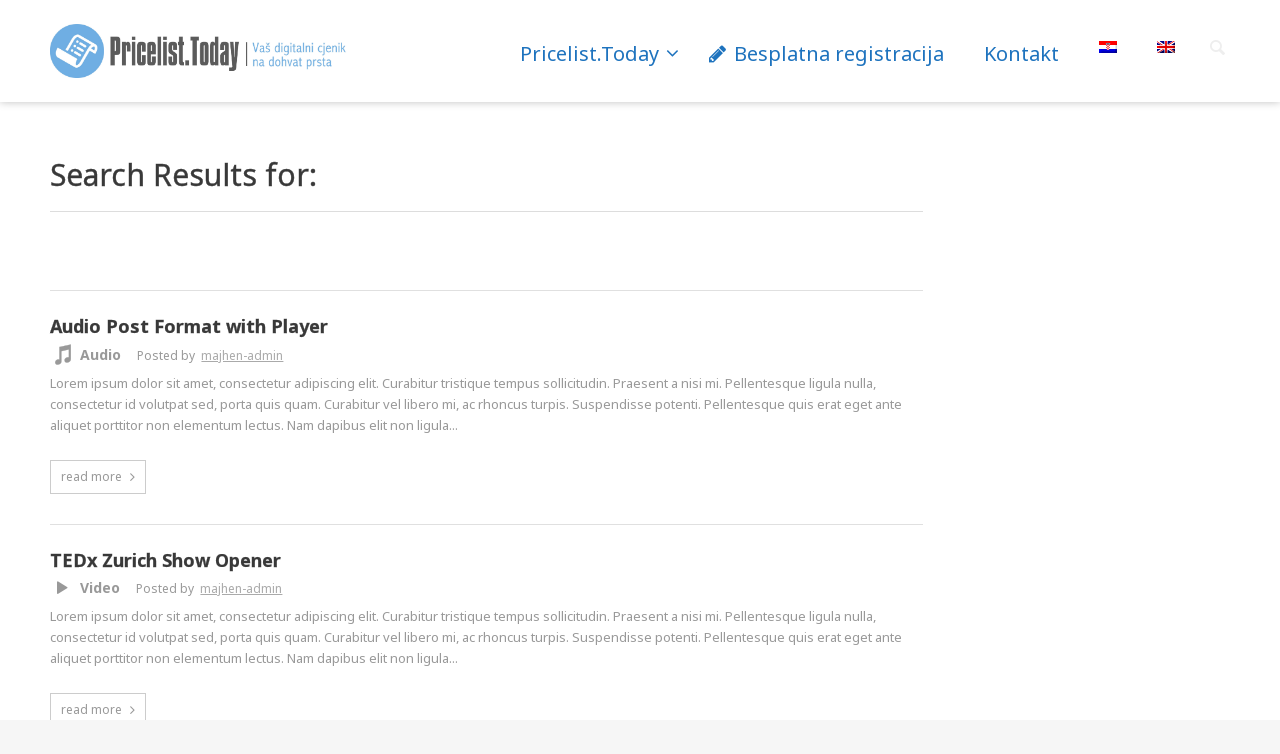

--- FILE ---
content_type: text/html; charset=UTF-8
request_url: https://pricelist.today/page/3/?s=
body_size: 12965
content:
<!DOCTYPE html>
<!--[if lt IE 7]>      <html class="no-js lt-ie9 lt-ie8 lt-ie7"> <![endif]-->
<!--[if IE 7]>         <html class="no-js lt-ie9 lt-ie8"> <![endif]-->
<!--[if IE 8]>         <html class="no-js lt-ie9"> <![endif]-->
<!--[if gt IE 8]><!--> <html class="no-js" lang="hr"> <!--<![endif]-->
<head>
	<meta charset="UTF-8" />
	<meta http-equiv="X-UA-Compatible" content="IE=edge,chrome=1">
	<meta name="viewport" content="width=device-width">
	<title>  | Rezultati pretrage  | Pricelist.Today | Page 3</title>
	<link rel="profile" href="https://gmpg.org/xfn/11" />
	<link rel="pingback" href="https://pricelist.today/xmlrpc.php" />
	<link rel="shortcut icon" href="https://pricelist.today/wp-content/uploads/2020/07/samo_znak_icon.png">
	<link rel="apple-touch-icon-precomposed" href="https://pricelist.today/wp-content/uploads/2020/07/samo_znak_icon.png">
	<link rel='dns-prefetch' href='//cdnjs.cloudflare.com' />
<link rel='dns-prefetch' href='//s.w.org' />
<link rel="alternate" type="application/rss+xml" title="Pricelist.Today &raquo; Kanal" href="https://pricelist.today/feed/" />
<link rel="alternate" type="application/rss+xml" title="Pricelist.Today &raquo; Kanal rezultata pretrage za &#8220;&#8221; " href="https://pricelist.today/search/feed/rss2/" />
		<script type="text/javascript">
			window._wpemojiSettings = {"baseUrl":"https:\/\/s.w.org\/images\/core\/emoji\/13.0.0\/72x72\/","ext":".png","svgUrl":"https:\/\/s.w.org\/images\/core\/emoji\/13.0.0\/svg\/","svgExt":".svg","source":{"concatemoji":"https:\/\/pricelist.today\/wp-includes\/js\/wp-emoji-release.min.js?ver=5.5.17"}};
			!function(e,a,t){var n,r,o,i=a.createElement("canvas"),p=i.getContext&&i.getContext("2d");function s(e,t){var a=String.fromCharCode;p.clearRect(0,0,i.width,i.height),p.fillText(a.apply(this,e),0,0);e=i.toDataURL();return p.clearRect(0,0,i.width,i.height),p.fillText(a.apply(this,t),0,0),e===i.toDataURL()}function c(e){var t=a.createElement("script");t.src=e,t.defer=t.type="text/javascript",a.getElementsByTagName("head")[0].appendChild(t)}for(o=Array("flag","emoji"),t.supports={everything:!0,everythingExceptFlag:!0},r=0;r<o.length;r++)t.supports[o[r]]=function(e){if(!p||!p.fillText)return!1;switch(p.textBaseline="top",p.font="600 32px Arial",e){case"flag":return s([127987,65039,8205,9895,65039],[127987,65039,8203,9895,65039])?!1:!s([55356,56826,55356,56819],[55356,56826,8203,55356,56819])&&!s([55356,57332,56128,56423,56128,56418,56128,56421,56128,56430,56128,56423,56128,56447],[55356,57332,8203,56128,56423,8203,56128,56418,8203,56128,56421,8203,56128,56430,8203,56128,56423,8203,56128,56447]);case"emoji":return!s([55357,56424,8205,55356,57212],[55357,56424,8203,55356,57212])}return!1}(o[r]),t.supports.everything=t.supports.everything&&t.supports[o[r]],"flag"!==o[r]&&(t.supports.everythingExceptFlag=t.supports.everythingExceptFlag&&t.supports[o[r]]);t.supports.everythingExceptFlag=t.supports.everythingExceptFlag&&!t.supports.flag,t.DOMReady=!1,t.readyCallback=function(){t.DOMReady=!0},t.supports.everything||(n=function(){t.readyCallback()},a.addEventListener?(a.addEventListener("DOMContentLoaded",n,!1),e.addEventListener("load",n,!1)):(e.attachEvent("onload",n),a.attachEvent("onreadystatechange",function(){"complete"===a.readyState&&t.readyCallback()})),(n=t.source||{}).concatemoji?c(n.concatemoji):n.wpemoji&&n.twemoji&&(c(n.twemoji),c(n.wpemoji)))}(window,document,window._wpemojiSettings);
		</script>
		<style type="text/css">
img.wp-smiley,
img.emoji {
	display: inline !important;
	border: none !important;
	box-shadow: none !important;
	height: 1em !important;
	width: 1em !important;
	margin: 0 .07em !important;
	vertical-align: -0.1em !important;
	background: none !important;
	padding: 0 !important;
}
</style>
	<link rel='stylesheet' id='wpml-blocks-css'  href='https://pricelist.today/wp-content/plugins/sitepress-multilingual-cms/dist/css/blocks/styles.css?ver=4.6.7' type='text/css' media='all' />
<link rel='stylesheet' id='go-pricing-styles-css'  href='https://pricelist.today/wp-content/plugins/go_pricing/assets/css/go_pricing_styles.css?ver=3.3.17' type='text/css' media='all' />
<link rel='stylesheet' id='rs-plugin-settings-css'  href='https://pricelist.today/wp-content/plugins/revslider/public/assets/css/rs6.css?ver=6.2.23' type='text/css' media='all' />
<style id='rs-plugin-settings-inline-css' type='text/css'>
#rs-demo-id {}
</style>
<link rel='stylesheet' id='wpml-menu-item-0-css'  href='https://pricelist.today/wp-content/plugins/sitepress-multilingual-cms/templates/language-switchers/menu-item/style.min.css?ver=1' type='text/css' media='all' />
<link rel='stylesheet' id='theme-styles-css'  href='https://pricelist.today/wp-content/themes/parallelus-vellum/style.css?ver=5.5.17' type='text/css' media='all' />
<link rel='stylesheet' id='theme-skin-css'  href='https://pricelist.today/wp-content/themes/parallelus-vellum/style-skin-1.css?ver=5.5.17' type='text/css' media='all' />
<link rel='stylesheet' id='fonts-css'  href='https://pricelist.today/wp-content/themes/parallelus-vellum/assets/css/fonts.css?ver=5.5.17' type='text/css' media='all' />
<link rel='stylesheet' id='colorbox-css'  href='https://pricelist.today/wp-content/themes/parallelus-vellum/assets/css/colorbox.css?ver=5.5.17' type='text/css' media='all' />
<!--[if lt IE 9]>
<link rel='stylesheet' id='theme-ie-css'  href='https://pricelist.today/wp-content/themes/parallelus-vellum/assets/css/ie.css?ver=5.5.17' type='text/css' media='all' />
<![endif]-->
<link rel='stylesheet' id='ubermenu-css'  href='https://pricelist.today/wp-content/themes/parallelus-vellum/extensions/ubermenu/assets/css/ubermenu.min.css?ver=3.0.5-LITE' type='text/css' media='all' />
<link rel='stylesheet' id='ubermenu-theme-default-styles-css'  href='https://pricelist.today/wp-content/themes/parallelus-vellum/assets/css/ubermenu.lite.css?ver=5.5.17' type='text/css' media='all' />
<link rel='stylesheet' id='ubermenu-font-awesome-css'  href='https://pricelist.today/wp-content/themes/parallelus-vellum/extensions/ubermenu/assets/css/fontawesome/css/font-awesome.min.css?ver=4.1' type='text/css' media='all' />
<script type='text/javascript' src='https://pricelist.today/wp-includes/js/jquery/jquery.js?ver=1.12.4-wp' id='jquery-core-js'></script>
<script type='text/javascript' id='gw-tweenmax-js-before'>
var oldGS=window.GreenSockGlobals,oldGSQueue=window._gsQueue,oldGSDefine=window._gsDefine;window._gsDefine=null;delete(window._gsDefine);var gwGS=window.GreenSockGlobals={};
</script>
<script type='text/javascript' src='https://cdnjs.cloudflare.com/ajax/libs/gsap/1.11.2/TweenMax.min.js' id='gw-tweenmax-js'></script>
<script type='text/javascript' id='gw-tweenmax-js-after'>
try{window.GreenSockGlobals=null;window._gsQueue=null;window._gsDefine=null;delete(window.GreenSockGlobals);delete(window._gsQueue);delete(window._gsDefine);window.GreenSockGlobals=oldGS;window._gsQueue=oldGSQueue;window._gsDefine=oldGSDefine;}catch(e){}
</script>
<script type='text/javascript' src='https://pricelist.today/wp-content/plugins/revslider/public/assets/js/rbtools.min.js?ver=6.2.23' id='tp-tools-js'></script>
<script type='text/javascript' src='https://pricelist.today/wp-content/plugins/revslider/public/assets/js/rs6.min.js?ver=6.2.23' id='revmin-js'></script>
<script type='text/javascript' src='https://pricelist.today/wp-content/themes/parallelus-vellum/assets/js/modernizr-2.7.1-respond-1.4.0.min.js?ver=2.7.1' id='modernizr-js'></script>
<script type='text/javascript' src='//cdnjs.cloudflare.com/ajax/libs/jquery-migrate/1.4.1/jquery-migrate.min.js?ver=5.5.17' id='jquery-migrate-js'></script>
<script type='text/javascript' id='ai-js-js-extra'>
/* <![CDATA[ */
var MyAjax = {"ajaxurl":"https:\/\/pricelist.today\/wp-admin\/admin-ajax.php","security":"8aa6920309"};
/* ]]> */
</script>
<script type='text/javascript' src='https://pricelist.today/wp-content/plugins/advanced-iframe/js/ai.min.js?ver=667565' id='ai-js-js'></script>
<link rel="https://api.w.org/" href="https://pricelist.today/wp-json/" /><link rel="EditURI" type="application/rsd+xml" title="RSD" href="https://pricelist.today/xmlrpc.php?rsd" />
<link rel="wlwmanifest" type="application/wlwmanifest+xml" href="https://pricelist.today/wp-includes/wlwmanifest.xml" /> 
<meta name="generator" content="WordPress 5.5.17" />
<meta name="generator" content="WPML ver:4.6.7 stt:22,1;" />
<style id="ubermenu-custom-generated-css">

/** UberMenu Custom Tweaks (General Settings) **/
.ubermenu-main.ubermenu-sub-indicators .ubermenu-item-level-0.ubermenu-has-submenu-drop > .ubermenu-target:not(.ubermenu-noindicator) {
    padding-right: 30px;
}
.ubermenu-sub-indicators .ubermenu-has-submenu-drop>.ubermenu-target:after {
    margin-top: -15px;
}

.ubermenu .ubermenu-item-layout-icon_left>.ubermenu-icon, .ubermenu .ubermenu-item-layout-icon_right>.ubermenu-icon {
    padding-right: 15px;
    font-size: 20px;
}
/* Status: Loaded from Transient */

</style><meta name="generator" content="Powered by WPBakery Page Builder - drag and drop page builder for WordPress."/>
<meta name="generator" content="Powered by Slider Revolution 6.2.23 - responsive, Mobile-Friendly Slider Plugin for WordPress with comfortable drag and drop interface." />
<script type="text/javascript">function setREVStartSize(e){
			//window.requestAnimationFrame(function() {				 
				window.RSIW = window.RSIW===undefined ? window.innerWidth : window.RSIW;	
				window.RSIH = window.RSIH===undefined ? window.innerHeight : window.RSIH;	
				try {								
					var pw = document.getElementById(e.c).parentNode.offsetWidth,
						newh;
					pw = pw===0 || isNaN(pw) ? window.RSIW : pw;
					e.tabw = e.tabw===undefined ? 0 : parseInt(e.tabw);
					e.thumbw = e.thumbw===undefined ? 0 : parseInt(e.thumbw);
					e.tabh = e.tabh===undefined ? 0 : parseInt(e.tabh);
					e.thumbh = e.thumbh===undefined ? 0 : parseInt(e.thumbh);
					e.tabhide = e.tabhide===undefined ? 0 : parseInt(e.tabhide);
					e.thumbhide = e.thumbhide===undefined ? 0 : parseInt(e.thumbhide);
					e.mh = e.mh===undefined || e.mh=="" || e.mh==="auto" ? 0 : parseInt(e.mh,0);		
					if(e.layout==="fullscreen" || e.l==="fullscreen") 						
						newh = Math.max(e.mh,window.RSIH);					
					else{					
						e.gw = Array.isArray(e.gw) ? e.gw : [e.gw];
						for (var i in e.rl) if (e.gw[i]===undefined || e.gw[i]===0) e.gw[i] = e.gw[i-1];					
						e.gh = e.el===undefined || e.el==="" || (Array.isArray(e.el) && e.el.length==0)? e.gh : e.el;
						e.gh = Array.isArray(e.gh) ? e.gh : [e.gh];
						for (var i in e.rl) if (e.gh[i]===undefined || e.gh[i]===0) e.gh[i] = e.gh[i-1];
											
						var nl = new Array(e.rl.length),
							ix = 0,						
							sl;					
						e.tabw = e.tabhide>=pw ? 0 : e.tabw;
						e.thumbw = e.thumbhide>=pw ? 0 : e.thumbw;
						e.tabh = e.tabhide>=pw ? 0 : e.tabh;
						e.thumbh = e.thumbhide>=pw ? 0 : e.thumbh;					
						for (var i in e.rl) nl[i] = e.rl[i]<window.RSIW ? 0 : e.rl[i];
						sl = nl[0];									
						for (var i in nl) if (sl>nl[i] && nl[i]>0) { sl = nl[i]; ix=i;}															
						var m = pw>(e.gw[ix]+e.tabw+e.thumbw) ? 1 : (pw-(e.tabw+e.thumbw)) / (e.gw[ix]);					
						newh =  (e.gh[ix] * m) + (e.tabh + e.thumbh);
					}				
					if(window.rs_init_css===undefined) window.rs_init_css = document.head.appendChild(document.createElement("style"));					
					document.getElementById(e.c).height = newh+"px";
					window.rs_init_css.innerHTML += "#"+e.c+"_wrapper { height: "+newh+"px }";				
				} catch(e){
					console.log("Failure at Presize of Slider:" + e)
				}					   
			//});
		  };</script>
		<style type="text/css" id="wp-custom-css">
			.ubermenu-item-level-2 {
    font-size: 20px
}		</style>
		<style type="text/css">.accent-primary, button.vc_btn3-color-accent-primary, article.format-quote a:hover .post-header, article.format-link a:hover .post-header, .overlay-effect-slide .inner-overlay i, .overlay-effect-accent .inner-overlay, .overlay-effect-zoom-accent .inner-overlay, .jp-play-bar, .jp-volume-bar-value, .impactBtn, .impactBtn:hover, .impactBtn:active, body a.impactBtn, body a.impactBtn:link, body a.impactBtn:visited, .wpb_call_to_action .wpb_button.wpb_accent-primary, .wpb_call_to_action .wpb_button.wpb_accent-primary:hover, .wpb_call_to_action .wpb_button.wpb_accent-primary:active, .vc_cta3-actions a.vc_btn3-color-accent-primary, .vc_progress_bar .vc_single_bar.accent-primary .vc_bar { background-color: #3f6ba8; }.accent-primary-border, .inner-overlay i, [class*="image-border-"] img, img[class*="image-border-"], .wpb_button.wpb_accent-primary, .vc_btn3-container button.vc_btn3-color-accent-primary, .wpb_button.wpb_accent-primary:active, .vc_btn3-container button.vc_btn3-color-accent-primary:active { border-color: #3f6ba8; }div.wpb_tour .ui-tabs .ui-tabs-nav li.ui-tabs-active a, div.wpb_tour .ui-tabs .ui-tabs-nav li.ui-tabs-active a:hover, .ubermenu ul.ubermenu-nav > li.ubermenu-item.ubermenu-current-menu-item > .ubermenu-target  { border-bottom-color: #3f6ba8; }.accent-primary-color, h1 em, h2 em, h3 em, h4 em, h5 em, h6 em, h2.wpb_call_text em, .iconBox.icon i.fa, div.wpb_wrapper h4.wpb_toggle:hover:before, div.wpb_accordion .wpb_accordion_wrapper .ui-accordion-header:hover .ui-icon, .inner-overlay i.fa, .wpb_button.wpb_accent-primary, .vc_btn3-container button.vc_btn3-color-accent-primary, .wpb_button.wpb_accent-primary:active, .vc_btn3-container button.vc_btn3-color-accent-primary:active, .woocommerce ul.products li.product .price, .woocommerce-page ul.products li.product .price { color: #3f6ba8; -webkit-text-stroke-color: #3f6ba8; }body, body.boxed { ; }a, .widget a { color: #1e73be; }a:hover, .entry-title a:hover, .widget a:hover, .wpb_carousel .post-title a:hover, .masthead-container .widget-area a:hover { color: #315070; }#MainNav .ubermenu-main .ubermenu-item-level-0 > .ubermenu-target, #MainNav .ubermenu-main .ubermenu-item-level-0 > .ubermenu-target:hover { color:#1e73be; text-shadow: none;font-size: 20px; }#MainNav .ubermenu-main .ubermenu-item-level-0.ubermenu-current-menu-item > .ubermenu-target, #MainNav .ubermenu-main .ubermenu-item-level-0.ubermenu-current-menu-parent > .ubermenu-target, #MainNav .ubermenu-main .ubermenu-item-level-0.ubermenu-current-menu-ancestor > .ubermenu-target, #MainNav .ubermenu-main .ubermenu-item-level-0.ubermenu-current-menu-item > .ubermenu-target:hover, #MainNav .ubermenu-main .ubermenu-item-level-0.ubermenu-current-menu-parent > .ubermenu-target:hover, #MainNav .ubermenu-main .ubermenu-item-level-0.ubermenu-current-menu-ancestor > .ubermenu-target:hover { color:#0a0a0a }#masthead {background-color: #ffffff; }.boxed #masthead, .full-width #masthead, .boxed-left .masthead-vertical-bg, .full-width-left .masthead-vertical-bg, .boxed-right .masthead-vertical-bg, .full-width-right .masthead-vertical-bg { background-color: #ffffff;  }.masthead-container > .top-wrapper:before { opacity: 0; ; }#MastheadSidebar-2 .widget-area:before { opacity: 0; ; }@media screen and (min-width: 768px) {
	/* Custom Mega Menu Backgrounds - Home Pages */
	.mm-home-custom-bg ul.sub-menu-1 { padding: 0px 65px 95px 0px !important; width: 540px !important; background-image: url('https://para.llel.us/themes/vellum-wp/wp-content/uploads/2014/02/megamenu-home-pages-bg.png') !important; background-repeat: no-repeat !important; background-position: 100% 100% !important; }
	/* Features */
	.mm-features-custom-bg ul.sub-menu-1 { padding: 0px 65px 85px 0px !important; width: 540px !important; background-image: url('https://para.llel.us/themes/vellum-wp/wp-content/uploads/2014/02/megamenu-features-bg.png') !important; background-repeat: no-repeat !important; background-position: 100% 100% !important; }
	/* Content */
	.mm-content-custom-bg ul.sub-menu-1 { padding: 0px 65px 165px 0px !important; width: 540px !important; background-image: url('https://para.llel.us/themes/vellum-wp/wp-content/uploads/2014/02/megamenu-content-bg.png') !important; background-repeat: no-repeat !important; background-position: 100% 100% !important; }

}

#MainNav .ubermenu-responsive-toggle .fa { color: #5d89ba }</style><script type="text/javascript">setTimeout( function() { if ( jQuery('#FadeInContent').is(':visible') ) { jQuery('#FadeInContent').css('display','none'); }}, 1500);var dock_topBanner="true-all-devices";var theme_smoothScroll="chrome";</script> <noscript><style> .wpb_animate_when_almost_visible { opacity: 1; }</style></noscript></head>
<body data-rsssl=1 class="search search-results paged paged-3 search-paged-3 layout-default full-width overlay-effect-zoom-dark style-skin-1 context-search single-author wpb-js-composer js-comp-ver-6.4.1 vc_responsive">

<div id="FadeInContent"></div>

	
<div id="page" class="hfeed site">

	<header id="masthead" class="site-header" role="banner">
		<div class="masthead-vertical-bg"></div>
		<div class="masthead-container">
			<div class="top-wrapper">

					
				<div class="masthead-row logo-wrapper">
					<div class="inner-wrapper">
												<h1 class="site-title" style="width: 300px">
							<a href="https://pricelist.today/" title="Pricelist.Today" class="logo logo-image" rel="home"><img src="https://pricelist.today/wp-content/uploads/2020/07/logo-web-big.jpg" alt="Pricelist.Today | Vaš digitalni cjenik na dohvat prsta" style="width: 300px" class="logoDesktop hidden-phone"><img src="https://pricelist.today/wp-content/uploads/2020/07/logo-web-big.jpg" alt="Pricelist.Today | Vaš digitalni cjenik na dohvat prsta" style="width: 300px" class="logoMobile visible-phone"></a>
						</h1>
					</div>
				</div><!-- .logo-wrapper -->
			</div><!-- .top-wrapper -->

			<div id="MainNav" class="masthead-row hasSearch">
				<div class="inner-wrapper clearfix">
											<div id="NavExtras">
							<div class="navSearch">
								<a href="?s=" id="NavSearchLink"><span class="entypo entypo-search"></span></a>
								<form method="get" id="NavSearchForm" action="https://pricelist.today/">
									<div>
										<input type="text" name="s" id="NavS" value="" placeholder="">
										<button type="submit">Search</button>
										<div id="AjaxSearchPane"></div>
									</div>
								</form>
							</div>
						</div> <!-- / #NavExtras -->
						<a class="ubermenu-responsive-toggle ubermenu-responsive-toggle-main ubermenu-skin-theme-default-styles ubermenu-loc-primary" data-ubermenu-target="ubermenu-main-7-primary"><i class="fa fa-bars"></i></a><nav id="ubermenu-main-7-primary" class="ubermenu ubermenu-nojs ubermenu-main ubermenu-menu-7 ubermenu-loc-primary ubermenu-responsive ubermenu-responsive-default ubermenu-responsive-collapse ubermenu-horizontal ubermenu-transition-shift ubermenu-trigger-hover_intent ubermenu-skin-theme-default-styles ubermenu-bar-align-full ubermenu-items-align-left ubermenu-bound ubermenu-sub-indicators"><ul id="ubermenu-nav-main-7-primary" class="ubermenu-nav"><li id="menu-item-6243" class="ubermenu-item ubermenu-item-type-custom ubermenu-item-object-custom ubermenu-item-has-children ubermenu-item-6243 ubermenu-item-level-0 ubermenu-column ubermenu-column-auto ubermenu-has-submenu-drop ubermenu-has-submenu-flyout" ><span class="ubermenu-target ubermenu-item-layout-default ubermenu-item-layout-text_only" tabindex="0"><span class="ubermenu-target-title ubermenu-target-text">Pricelist.Today</span></span><ul class="ubermenu-submenu ubermenu-submenu-id-6243 ubermenu-submenu-type-flyout ubermenu-submenu-drop ubermenu-submenu-align-left_edge_item" ><li id="menu-item-6244" class="ubermenu-item ubermenu-item-type-custom ubermenu-item-object-custom ubermenu-item-home ubermenu-item-6244 ubermenu-item-auto ubermenu-item-normal ubermenu-item-level-1" ><a class="ubermenu-target ubermenu-item-layout-default ubermenu-item-layout-text_only" href="https://pricelist.today/#sto"><span class="ubermenu-target-title ubermenu-target-text">Što je Pricelist.Today ?</span></a></li><li id="menu-item-6245" class="ubermenu-item ubermenu-item-type-custom ubermenu-item-object-custom ubermenu-item-home ubermenu-item-6245 ubermenu-item-auto ubermenu-item-normal ubermenu-item-level-1" ><a class="ubermenu-target ubermenu-item-layout-default ubermenu-item-layout-text_only" href="https://pricelist.today/#zasto"><span class="ubermenu-target-title ubermenu-target-text">Zašto Pricelist.Today</span></a></li><li id="menu-item-6246" class="ubermenu-item ubermenu-item-type-custom ubermenu-item-object-custom ubermenu-item-home ubermenu-item-6246 ubermenu-item-auto ubermenu-item-normal ubermenu-item-level-1" ><a class="ubermenu-target ubermenu-item-layout-default ubermenu-item-layout-text_only" href="https://pricelist.today/#kome"><span class="ubermenu-target-title ubermenu-target-text">Kome je namijenjen Pricelist.Today ?</span></a></li><li id="menu-item-6248" class="ubermenu-item ubermenu-item-type-custom ubermenu-item-object-custom ubermenu-item-home ubermenu-item-6248 ubermenu-item-auto ubermenu-item-normal ubermenu-item-level-1" ><a class="ubermenu-target ubermenu-item-layout-default ubermenu-item-layout-text_only" href="https://pricelist.today/#koliko"><span class="ubermenu-target-title ubermenu-target-text">Koliko košta Pricelist.Today ?</span></a></li><li id="menu-item-6361" class="ubermenu-item ubermenu-item-type-custom ubermenu-item-object-custom ubermenu-item-home ubermenu-item-6361 ubermenu-item-auto ubermenu-item-normal ubermenu-item-level-1" ><a class="ubermenu-target ubermenu-item-layout-default ubermenu-item-layout-text_only" href="https://pricelist.today/#kojereko"><span class="ubermenu-target-title ubermenu-target-text">Što kažu naši klijenti ?</span></a></li><li id="menu-item-6408" class="ubermenu-item ubermenu-item-type-post_type ubermenu-item-object-page ubermenu-item-6408 ubermenu-item-auto ubermenu-item-normal ubermenu-item-level-1" ><a class="ubermenu-target ubermenu-item-layout-default ubermenu-item-layout-text_only" href="https://pricelist.today/cesto-postavljana-pitanja/"><span class="ubermenu-target-title ubermenu-target-text">FAQ</span></a></li><li class="ubermenu-retractor ubermenu-retractor-mobile"><i class="fa fa-times"></i> Close</li></ul></li><li id="menu-item-6249" class="ubermenu-item ubermenu-item-type-post_type ubermenu-item-object-page ubermenu-item-6249 ubermenu-item-level-0 ubermenu-column ubermenu-column-auto" ><a class="ubermenu-target ubermenu-highlight ubermenu-target-with-icon ubermenu-item-layout-default ubermenu-item-layout-icon_left" href="https://pricelist.today/registracija/" tabindex="0"><i class="ubermenu-icon fa fa-pencil"></i><span class="ubermenu-target-title ubermenu-target-text">Besplatna registracija</span></a></li><li id="menu-item-6321" class="ubermenu-item ubermenu-item-type-post_type ubermenu-item-object-page ubermenu-item-6321 ubermenu-item-level-0 ubermenu-column ubermenu-column-auto" ><a class="ubermenu-target ubermenu-item-layout-default ubermenu-item-layout-text_only" href="https://pricelist.today/kontakt/" tabindex="0"><span class="ubermenu-target-title ubermenu-target-text">Kontakt</span></a></li><li id="menu-item-wpml-ls-7-hr" class="ubermenu-item ubermenu-wpml-ls-slot-7 ubermenu-wpml-ls-item ubermenu-wpml-ls-item-hr ubermenu-wpml-ls-current-language ubermenu-wpml-ls-menu-item ubermenu-wpml-ls-first-item ubermenu-item-type-wpml_ls_menu_item ubermenu-item-object-wpml_ls_menu_item ubermenu-item-wpml-ls-7-hr ubermenu-item-level-0 ubermenu-column ubermenu-column-auto" ><a class="ubermenu-target ubermenu-item-layout-default ubermenu-item-layout-text_only" href="https://pricelist.today?s=" tabindex="0"><span class="ubermenu-target-title ubermenu-target-text"><img
            class="wpml-ls-flag"
            src="https://pricelist.today/wp-content/plugins/sitepress-multilingual-cms/res/flags/hr.png"
            alt="Hrvatski"
            
            
    /></span></a></li><li id="menu-item-wpml-ls-7-en" class="ubermenu-item ubermenu-wpml-ls-slot-7 ubermenu-wpml-ls-item ubermenu-wpml-ls-item-en ubermenu-wpml-ls-menu-item ubermenu-wpml-ls-last-item ubermenu-item-type-wpml_ls_menu_item ubermenu-item-object-wpml_ls_menu_item ubermenu-item-wpml-ls-7-en ubermenu-item-level-0 ubermenu-column ubermenu-column-auto" ><a class="ubermenu-target ubermenu-item-layout-default ubermenu-item-layout-text_only" href="https://pricelist.today/?lang=en&#038;s=" tabindex="0"><span class="ubermenu-target-title ubermenu-target-text"><img
            class="wpml-ls-flag"
            src="https://pricelist.today/wp-content/plugins/sitepress-multilingual-cms/res/flags/en.png"
            alt="Engleski"
            
            
    /></span></a></li></ul></nav>				</div>
				<div class="clear"></div>
			</div><!-- / #MainNav -->

			<div class="bottom-wrapper">
					

			</div><!-- / .bottom-wrapper -->

			<div class="clear"></div>

		</div><!-- .masthead-container -->
	</header><!-- #masthead -->

	<div id="ContentWrapper">
		<div id="Top">
					</div><!-- #Top -->

		<div id="Middle">
			<div class="main-content">
				<div id="layout_default" class="grid-wrapper">
<section class="grid-section-1"><div class="grid-row row-fluid">
<div class="grid-column-1 span9">
<div class="content-element-1">

	<section id="primary" class="site-content">
		<div id="content" role="main">

		
			<header class="page-header">
				<h1 class="page-title">Search Results for: <span></span></h1>
			</header>

				
		<article id="post-1861" class="post-1861 post type-post status-publish format-quote hentry category-samples post_format-post-format-quote">
			<div class="post-row">
				<div class="row-fluid">
				
<header class="post-header">
	<div class="post-symbol"><i class="fa fa-quote-left"></i></div><span class="post-format-label">Quote</span>
	<h3 class="entry-title">There are no traffic jams along the extra mile.</h3>
	<span class="sub-title">Roger Staubach</span>
	<div class="post-symbol end-quote"><i class="fa fa-quote-right"></i></div>
</header>


			<div class="entry-content summary">
							</div><!-- .entry-summary -->
						<footer class="entry-footer entry-meta">
							</footer><!-- .entry-meta -->
							</div>
			</div><!-- .row-fluid -->
		</article><!-- #post -->

	
		<article id="post-148" class="post-148 post type-post status-publish format-audio has-post-thumbnail hentry category-samples tag-standard post_format-post-format-audio">
			<div class="post-row">
				<div class="row-fluid">
				<h1 class="entry-title">	<a href="https://pricelist.today/2013/12/14/audio-post-format-with-player/" title="Permalink to Audio Post Format with Player" rel="bookmark">Audio Post Format with Player</a></h1><div class="header-meta entry-meta"><div class="post-meta clearfix"><div class="post-symbol"><span class="entypo entypo-note-beamed"></span></div><span class="post-format-label">Audio<span class="meta-sep">&nbsp;</span></span><span class="author vcard author-meta"><span class="meta-label">Posted by </span> &nbsp;<a class="url fn n" href="https://pricelist.today/author/majhen-admin/" title="View all posts by majhen-admin" rel="author">majhen-admin</a><span class="meta-sep">&nbsp;</span></span></div></div><header class="post-header  player-with-image">
				<div class="featured-image">
							<a href="https://pricelist.today/2013/12/14/audio-post-format-with-player/" class="styled-image audio" title="Permalink to Audio Post Format with Player" rel="bookmark"><img width="1200" height="675" src="https://pricelist.today/wp-content/uploads/2014/03/placeholder-1200x675.png" class="attachment-post-thumbnail size-post-thumbnail wp-post-image" alt="" loading="lazy" srcset="https://pricelist.today/wp-content/uploads/2014/03/placeholder-1200x675.png 1200w, https://pricelist.today/wp-content/uploads/2014/03/placeholder-300x169.png 300w, https://pricelist.today/wp-content/uploads/2014/03/placeholder-1024x576.png 1024w, https://pricelist.today/wp-content/uploads/2014/03/placeholder-768x432.png 768w, https://pricelist.today/wp-content/uploads/2014/03/placeholder-1536x864.png 1536w, https://pricelist.today/wp-content/uploads/2014/03/placeholder.png 1920w" sizes="(max-width: 1200px) 100vw, 1200px" /><div class="inner-overlay"></div></a>
						</div>
			
			<script type="text/javascript">
		
				jQuery(document).ready(function(){

					if(jQuery().jPlayer) {
						jQuery("#jquery_jplayer_148").jPlayer({
							ready: function (event) {

								// set media
								jQuery(this).jPlayer("setMedia", {
								    mp3: "http://demo.vellumwp.com//media/inspire_salvador.mp3",oga: "http://demo.vellumwp.com//media/inspire_salvador.ogg",									end: ""
								});
							},
														swfPath: "https://pricelist.today/wp-content/themes/parallelus-vellum/assets/js",
							cssSelectorAncestor: "#jp_interface_148",
							supplied: "oga,mp3,  all"
						});
					
					}
				});
			</script>

			<div id="jquery_jplayer_148" class="jp-jplayer jp-jplayer-audio"></div>

			<div class="jp-audio-container">
				<div class="jp-audio">
					<div class="jp-type-single">
						<div id="jp_interface_148" class="jp-interface">
							<ul class="jp-controls">
								<li><div class="seperator-first"></div></li>
								<li><div class="seperator-second"></div></li>
								<li><a href="#" class="jp-play" tabindex="1"><i class="fa fa-play"></i><span>play</span></a></li>
								<li><a href="#" class="jp-pause" tabindex="1"><i class="fa fa-pause"></i><span>pause</span></a></li>
								<li><a href="#" class="jp-mute" tabindex="1"><i class="fa fa-volume-up"></i><span>mute</span></a></li>
								<li><a href="#" class="jp-unmute" tabindex="1"><i class="fa fa-volume-off"></i><span>unmute</span></a></li>
							</ul>
							<div class="jp-progress-container">
								<div class="jp-progress">
									<div class="jp-seek-bar">
										<div class="jp-play-bar"></div>
									</div>
								</div>
							</div>
							<div class="jp-volume-bar-container">
								<div class="jp-volume-bar">
									<div class="jp-volume-bar-value"></div>
								</div>
							</div>
						</div>
					</div>
				</div>
			</div>
			</header>


			<div class="entry-content summary">
									<p>Lorem ipsum dolor sit amet, consectetur adipiscing elit. Curabitur tristique tempus sollicitudin. Praesent a nisi mi. Pellentesque ligula nulla, consectetur id volutpat sed, porta quis quam. Curabitur vel libero mi, ac rhoncus turpis. Suspendisse potenti. Pellentesque quis erat eget ante aliquet porttitor non elementum lectus. Nam dapibus elit non ligula...</p>
											<p class="readmore"><a href="https://pricelist.today/2013/12/14/audio-post-format-with-player/" class="btn small">read more</a></p>
									</div><!-- .entry-summary -->
						<footer class="entry-footer entry-meta">
							</footer><!-- .entry-meta -->
							</div>
			</div><!-- .row-fluid -->
		</article><!-- #post -->

	
		<article id="post-158" class="post-158 post type-post status-publish format-video hentry category-samples tag-standard post_format-post-format-video">
			<div class="post-row">
				<div class="row-fluid">
				<h1 class="entry-title">	<a href="https://pricelist.today/2013/12/09/tedx-zurich-show-opener/" title="Permalink to TEDx Zurich Show Opener" rel="bookmark">TEDx Zurich Show Opener</a></h1><div class="header-meta entry-meta"><div class="post-meta clearfix"><div class="post-symbol"><span class="entypo entypo-play"></span></div><span class="post-format-label">Video<span class="meta-sep">&nbsp;</span></span><span class="author vcard author-meta"><span class="meta-label">Posted by </span> &nbsp;<a class="url fn n" href="https://pricelist.today/author/majhen-admin/" title="View all posts by majhen-admin" rel="author">majhen-admin</a><span class="meta-sep">&nbsp;</span></span></div></div><header class="post-header ">
	<div class="video-container"><iframe src="//player.vimeo.com/video/76050404?title=0&byline=0&portrait=0&color=ffffff" width="1300" height="732" frameborder="0" webkitallowfullscreen mozallowfullscreen allowfullscreen></iframe></div></header>


			<div class="entry-content summary">
									<p>Lorem ipsum dolor sit amet, consectetur adipiscing elit. Curabitur tristique tempus sollicitudin. Praesent a nisi mi. Pellentesque ligula nulla, consectetur id volutpat sed, porta quis quam. Curabitur vel libero mi, ac rhoncus turpis. Suspendisse potenti. Pellentesque quis erat eget ante aliquet porttitor non elementum lectus. Nam dapibus elit non ligula...</p>
											<p class="readmore"><a href="https://pricelist.today/2013/12/09/tedx-zurich-show-opener/" class="btn small">read more</a></p>
									</div><!-- .entry-summary -->
						<footer class="entry-footer entry-meta">
							</footer><!-- .entry-meta -->
							</div>
			</div><!-- .row-fluid -->
		</article><!-- #post -->

	
		<article id="post-139" class="post-139 post type-post status-publish format-link hentry category-samples post_format-post-format-link">
			<div class="post-row">
				<div class="row-fluid">
				
<a href="http://runwaywp.com" title="Runway Framework for WordPress" target="_blank">
	<header class="post-header">
		<div class="post-symbol"><i class="fa fa-link"></i></div><span class="post-format-label">Link</span>
		<h1 class="entry-title">
			Runway Framework for WordPress		</h1>
		<span class="sub-title">http://runwaywp.com <i class="fa fa-external-link-square"></i></span>
	</header>
</a>

			<div class="entry-content summary">
							</div><!-- .entry-summary -->
						<footer class="entry-footer entry-meta">
							</footer><!-- .entry-meta -->
							</div>
			</div><!-- .row-fluid -->
		</article><!-- #post -->

	
		<article id="post-3546" class="post-3546 post type-post status-publish format-image has-post-thumbnail hentry category-samples post_format-post-format-image">
			<div class="post-row">
				<div class="row-fluid">
				<h1 class="entry-title">	<a href="https://pricelist.today/2013/11/29/work-in-progress/" title="Permalink to Work in Progress" rel="bookmark">Work in Progress</a></h1><div class="header-meta entry-meta"><div class="post-meta clearfix"><div class="post-symbol"><span class="entypo entypo-camera"></span></div><span class="post-format-label">Image<span class="meta-sep">&nbsp;</span></span><span class="author vcard author-meta"><span class="meta-label">Posted by </span> &nbsp;<a class="url fn n" href="https://pricelist.today/author/majhen-admin/" title="View all posts by majhen-admin" rel="author">majhen-admin</a><span class="meta-sep">&nbsp;</span></span></div></div>
	<header class="post-header ">
		<div class="featured-image">
					<a href="https://pricelist.today/2013/11/29/work-in-progress/" class="styled-image image" title="Permalink to Work in Progress" rel="bookmark"><img width="1200" height="675" src="https://pricelist.today/wp-content/uploads/2014/03/placeholder-1200x675.png" class="attachment-post-thumbnail size-post-thumbnail wp-post-image" alt="" loading="lazy" srcset="https://pricelist.today/wp-content/uploads/2014/03/placeholder-1200x675.png 1200w, https://pricelist.today/wp-content/uploads/2014/03/placeholder-300x169.png 300w, https://pricelist.today/wp-content/uploads/2014/03/placeholder-1024x576.png 1024w, https://pricelist.today/wp-content/uploads/2014/03/placeholder-768x432.png 768w, https://pricelist.today/wp-content/uploads/2014/03/placeholder-1536x864.png 1536w, https://pricelist.today/wp-content/uploads/2014/03/placeholder.png 1920w" sizes="(max-width: 1200px) 100vw, 1200px" /><div class="inner-overlay"></div></a>
				</div>
	</header>

	
			<div class="entry-content summary">
							</div><!-- .entry-summary -->
						<footer class="entry-footer entry-meta">
				<h1 class="entry-title">	<a href="https://pricelist.today/2013/11/29/work-in-progress/" title="Permalink to Work in Progress" rel="bookmark">Work in Progress</a></h1><div class="header-meta entry-meta"><div class="post-meta clearfix"><div class="post-symbol"><span class="entypo entypo-camera"></span></div><span class="post-format-label">Image<span class="meta-sep">&nbsp;</span></span><span class="author vcard author-meta"><span class="meta-label">Posted by </span> &nbsp;<a class="url fn n" href="https://pricelist.today/author/majhen-admin/" title="View all posts by majhen-admin" rel="author">majhen-admin</a><span class="meta-sep">&nbsp;</span></span></div></div>			</footer><!-- .entry-meta -->
							</div>
			</div><!-- .row-fluid -->
		</article><!-- #post -->

	
		<article id="post-3543" class="post-3543 post type-post status-publish format-quote hentry category-samples post_format-post-format-quote">
			<div class="post-row">
				<div class="row-fluid">
				
<header class="post-header">
	<div class="post-symbol"><i class="fa fa-quote-left"></i></div><span class="post-format-label">Quote</span>
	<h3 class="entry-title">Technology is nothing. What's important is that you have a faith in people, that they're basically good and smart, and if you give them tools, they'll do wonderful things with them.</h3>
	<span class="sub-title">Steve Jobs</span>
	<div class="post-symbol end-quote"><i class="fa fa-quote-right"></i></div>
</header>


			<div class="entry-content summary">
							</div><!-- .entry-summary -->
						<footer class="entry-footer entry-meta">
							</footer><!-- .entry-meta -->
							</div>
			</div><!-- .row-fluid -->
		</article><!-- #post -->

	
		<article id="post-2365" class="post-2365 page type-page status-publish hentry">
			<div class="post-row">
				<div class="row-fluid">
				<h1 class="entry-title">	<a href="https://pricelist.today/features/elements/" title="Permalink to Design Elements" rel="bookmark">Design Elements</a></h1>
			<div class="entry-content summary">
										<p class="readmore"><a href="https://pricelist.today/features/elements/" class="btn small">read more</a></p>
									</div><!-- .entry-summary -->
							</div>
			</div><!-- .row-fluid -->
		</article><!-- #post -->

	
		<article id="post-2304" class="post-2304 page type-page status-publish hentry">
			<div class="post-row">
				<div class="row-fluid">
				<h1 class="entry-title">	<a href="https://pricelist.today/sample-pages/contact-us/" title="Permalink to Contact Us" rel="bookmark">Contact Us</a></h1>
			<div class="entry-content summary">
										<p class="readmore"><a href="https://pricelist.today/sample-pages/contact-us/" class="btn small">read more</a></p>
									</div><!-- .entry-summary -->
							</div>
			</div><!-- .row-fluid -->
		</article><!-- #post -->

	
		<article id="post-2020" class="post-2020 page type-page status-publish hentry">
			<div class="post-row">
				<div class="row-fluid">
				<h1 class="entry-title">	<a href="https://pricelist.today/features/parallax/" title="Permalink to Parallax" rel="bookmark">Parallax</a></h1>
			<div class="entry-content summary">
										<p class="readmore"><a href="https://pricelist.today/features/parallax/" class="btn small">read more</a></p>
									</div><!-- .entry-summary -->
							</div>
			</div><!-- .row-fluid -->
		</article><!-- #post -->

	
		<article id="post-1960" class="post-1960 page type-page status-publish hentry">
			<div class="post-row">
				<div class="row-fluid">
				<h1 class="entry-title">	<a href="https://pricelist.today/features/404-error/" title="Permalink to 404 Error" rel="bookmark">404 Error</a></h1>
			<div class="entry-content summary">
										<p class="readmore"><a href="https://pricelist.today/features/404-error/" class="btn small">read more</a></p>
									</div><!-- .entry-summary -->
							</div>
			</div><!-- .row-fluid -->
		</article><!-- #post -->

	<div class="paginationWrap clearfix"><div class="pagingLinks"><a href="https://pricelist.today/page/2/?s=" ><span class="prev-post"><i class="fa fa-angle-left"></i></span></a><a href='https://pricelist.today/?s='>1</a><a href='https://pricelist.today/page/2/?s='>2</a><a href='https://pricelist.today/page/3/?s=' class='current'>3</a><a href='https://pricelist.today/page/4/?s='>4</a><a href='https://pricelist.today/page/5/?s='>5</a><a href="https://pricelist.today/page/4/?s=" ><span class="next-post"><i class="fa fa-angle-right"></i></span></a></div></div>
		
		</div><!-- #content -->
	</section><!-- #primary -->

				</div> <!-- / .content-element-1 -->
</div> <!-- / .span9 -->
<div class="grid-column-2 span3">
<div class="content-element-1">
<div class="widget-area"></div> <!-- / .widget-area --></div> <!-- / .content-element-1 -->
</div> <!-- / .span3 -->
</div> <!-- / #row-fluid -->
</section> <!-- section - 1 -->
</div> <!-- grid-wrapper -->
				
			</div><!-- .main-content -->
		</div><!-- #Middle -->

		<footer id="Bottom" class="site">
				
				<div id="FooterTop" class="clearfix">
											<div class="footer-content-top type_static-block">
									<div class="inner-wrapper">
			<div id="static-content-2960" class="static-content "><section class="vc_section_wrapper has_bg_color"><div class="bg-layer " style="background-color: #e7e7e7 ;" data-inertia="0.2" ></div><div class="wpb_row  visible-phone visible-ipad vc_custom_1455660539311 row-fluid "style="background: none !important; background-image: none !important; background-color: inherit !important;margin-bottom: -1px ;padding-top: 8px ;padding-right: 0px ;padding-bottom: 8px ;padding-left: 0px ;" ><div class="wpb_column vc_column_container vc_col-sm-12"><div class="vc_column-inner"><div class="wpb_wrapper">
	<div class="wpb_raw_code wpb_content_element wpb_raw_html" >
		<div class="wpb_wrapper">
			<h5 style="margin-bottom:2px; text-align:center;"><img src="https://demo.vellumwp.com/wp-content/uploads/logo-footer.png" alt="Vellum Theme" title="Vellum Theme" class="aligncenter size-full" width="125"></h5>
<p style="margin-bottom: 12px; text-align:center;">Built on the <a title="Runway Framework for WordPress" href="http://runwaywp.com" target="_blank">Runway</a> framework for WordPress.</p>

<p style="font-size: 23px; margin-bottom: 12px; text-align:center;">
<a href="https://www.facebook.com/pages/Parallelus/197911100259679"><i class="fa fa-facebook-square"> </i></a>&nbsp; 
<a href="https://twitter.com/parallelus_inc"><i class="fa fa-twitter"> </i></a>&nbsp; 
<a href="https://plus.google.com/u/0/b/106678036607447578802/106678036607447578802/"><i class="fa fa-google-plus-square"> </i></a>&nbsp; 
<a href="#"><i class="fa fa-pinterest"> </i></a>
</p>
		</div>
	</div>
</div></div></div></div></section><section class="vc_section_wrapper has_bg_color"><div class="bg-layer " style="background-color: #e7e7e7 ;" data-inertia="0.2" ></div><div class="wpb_row  hidden-phone hidden-ipad vc_custom_1455660553255 row-fluid "style="background: none !important; background-image: none !important; background-color: inherit !important;margin-bottom: -2px ;padding-top: 10px ;padding-right: 0px ;padding-bottom: 25px ;padding-left: 0px ;" ><div class="wpb_column vc_column_container vc_col-sm-4"><div class="vc_column-inner"><div class="wpb_wrapper">
	<div class="wpb_raw_code wpb_content_element wpb_raw_html" >
		<div class="wpb_wrapper">
			<div style="padding: 0 10% 0 0; border-right: 1px solid #ccc;">
<h5 style="margin-bottom: 0.6em"><img src="https://demo.vellumwp.com/wp-content/uploads/logo-footer.png" alt="Vellum Theme" title="Vellum Theme" class="alignnone size-full" width="125"></h5>
<p style="font-size:12px">Built on the <a title="Runway Framework for WordPress" href="http://runwaywp.com" target="_blank">Runway</a> framework for WordPress. Vellum is the next generation of WordPress themes.</p>

<p style="font-size: 23px;">
<a href="https://www.facebook.com/pages/Parallelus/197911100259679"><i class="fa fa-facebook-square"> </i></a>&nbsp; 
<a href="https://twitter.com/parallelus_inc"><i class="fa fa-twitter"> </i></a>&nbsp; 
<a href="https://plus.google.com/u/0/b/106678036607447578802/106678036607447578802/"><i class="fa fa-google-plus-square"> </i></a>&nbsp; 
<a href="#"><i class="fa fa-pinterest"> </i></a>
</p>
</div>
		</div>
	</div>
</div></div></div><div class="wpb_column vc_column_container vc_col-sm-8"><div class="vc_column-inner"><div class="wpb_wrapper">
	<div class="wpb_text_column wpb_content_element  no-margin" >
		<div class="wpb_wrapper">
			<h5 style="margin-bottom: 0.6em;">Included Assets</h5>

		</div>
	</div>
<div class="vc_row wpb_row vc_inner vc_row-fluid no-margin row-fluid"><div class="wpb_column vc_column_container vc_col-sm-4"><div class="vc_column-inner"><div class="wpb_wrapper">
	<div class="wpb_raw_code wpb_content_element wpb_raw_html" >
		<div class="wpb_wrapper">
			<p style="font-size: 12px;"><img class="alignnone size-full wp-image-2929" style="margin-bottom: 5px;" alt="runway_logo" src="https://demo.vellumwp.com/wp-content/uploads/runway_logo.png" width="122" /><br>
The most powerful framework to make modern WordPress themes, it's 100% free and loaded with features.</p>
		</div>
	</div>
</div></div></div><div class="wpb_column vc_column_container vc_col-sm-4"><div class="vc_column-inner"><div class="wpb_wrapper">
	<div class="wpb_raw_code wpb_content_element wpb_raw_html" >
		<div class="wpb_wrapper">
			<p style="font-size: 12px;"><img class="alignnone size-full" style="margin-bottom: 5px;" alt="ubermenu_logo" src="https://demo.vellumwp.com/wp-content/uploads/ubermenu_logo.png" height="25"><br>
Create stunning menus with UberMenu lite, a custom add-on created by the mega-menu master himself, Sevenspark.</p>
		</div>
	</div>
</div></div></div><div class="wpb_column vc_column_container vc_col-sm-4"><div class="vc_column-inner"><div class="wpb_wrapper">
	<div class="wpb_raw_code wpb_content_element wpb_raw_html" >
		<div class="wpb_wrapper">
			<p style="font-size: 12px;"><img class="alignnone size-full wp-image-2926" style="margin-bottom: 5px;" alt="sliderrevolution_logo" src="https://demo.vellumwp.com/wp-content/uploads/sliderrevolution_logo.png" height="25" /><br>
We include the #1 animated layer slide show plugin, an amazing addition <strong>valued at $19</strong>, but you get it for free.</p>
		</div>
	</div>
</div></div></div></div></div></div></div></div></section></div>		</div>
								</div>
										</div><!-- #FooterTop -->
					
				<div id="FooterBottom" class="clearfix">
											<div class="footer-content-bottom type_static-block">
									<div class="inner-wrapper">
			<div id="static-content-447" class="static-content "><section class="vc_section_wrapper has_bg_color"><div class="bg-layer " style="background-color: #d6d6d6 ;" data-inertia="0.2" ></div><div class="wpb_row  visible-desktop vc_custom_1455660502313 row-fluid "style="background: none !important; background-image: none !important; background-color: inherit !important;margin-bottom: 0px ;padding-top: 15px ;padding-right: 0px ;padding-bottom: 5px ;padding-left: 0px ;" ><div class="wpb_column vc_column_container vc_col-sm-4"><div class="vc_column-inner"><div class="wpb_wrapper"></div></div></div><div class="wpb_column vc_column_container vc_col-sm-4"><div class="vc_column-inner"><div class="wpb_wrapper">
	<div class="wpb_raw_code wpb_content_element wpb_raw_html" >
		<div class="wpb_wrapper">
			<p style="margin:0; font-size:12px;">
Proudly powered by the <a href="http://lunar.hr">Lunar</a>.
</p>
		</div>
	</div>
</div></div></div><div class="wpb_column vc_column_container vc_col-sm-4"><div class="vc_column-inner"><div class="wpb_wrapper"></div></div></div></div></section></div>		</div>
								</div>
										</div><!-- #FooterBottom -->
						</footer><!-- #Bottom -->

	</div> <!-- #ContentWrapper -->
</div><!-- #page -->

<div class="hidden">
	<div id="LoginPopup">
		<form class="loginForm" id="popupLoginForm" method="post" action="https://pricelist.today/wp-login.php">
			<div id="loginBg"><div id="loginBgGraphic"></div></div>
			<div class="loginContainer">
				<h3>Sign in to your account</h3>
				<fieldset class="formContent">
					<legend>Account Login</legend>
					<div class="fieldContainer">
						<label for="ModalUsername">Username</label>
						<input id="ModalUsername" name="log" type="text" class="textInput" />
					</div>
					<div class="fieldContainer">
						<label for="ModalPassword">Password</label>
						<input id="ModalPassword" name="pwd" type="password" class="textInput" />
					</div>
				</fieldset>
			</div>
			<div class="formContent">
				<button type="submit" class="btn signInButton"><span>Sign in</span></button>
			</div>
			<div class="hr"></div>
			<div class="formContent">
				<a href="https://pricelist.today/wp-login.php?action=lostpassword" id="popupLoginForgotPswd">Forgot your password?</a>
			</div>
		</form>
	</div>
</div>

	<div id="BackToTop"><a href="#ScrollTop"><i class="fa fa-chevron-up"></i></a></div>
	
<script type="text/html" id="wpb-modifications"></script><link rel='stylesheet' id='js_composer_front-css'  href='https://pricelist.today/wp-content/plugins/js_composer/assets/css/js_composer.min.css?ver=6.4.1' type='text/css' media='all' />
<script type='text/javascript' src='https://pricelist.today/wp-content/plugins/go_pricing/assets/js/go_pricing_scripts.js?ver=3.3.17' id='go-pricing-scripts-js'></script>
<script type='text/javascript' src='https://pricelist.today/wp-content/themes/parallelus-vellum/assets/js/jquery.jplayer.min.js?ver=2.5.0' id='jplayer-js'></script>
<script type='text/javascript' src='https://pricelist.today/wp-content/themes/parallelus-vellum/assets/js/jquery.isotope.min.js?ver=1.5.25' id='rw_isotope-js'></script>
<script type='text/javascript' id='theme-js-js-extra'>
/* <![CDATA[ */
var data_js = {"ajaxurl":"https:\/\/pricelist.today\/wp-admin\/admin-ajax.php"};
/* ]]> */
</script>
<script type='text/javascript' src='https://pricelist.today/wp-content/themes/parallelus-vellum/assets/js/onLoad.js?ver=1.0' id='theme-js-js'></script>
<script type='text/javascript' src='https://pricelist.today/wp-content/themes/parallelus-vellum/assets/js/jquery.smoothscroll.min.js?ver=1.2.1' id='smoothscroll-js'></script>
<script type='text/javascript' id='ubermenu-js-extra'>
/* <![CDATA[ */
var ubermenu_data = {"remove_conflicts":"on","reposition_on_load":"off","intent_delay":"300","intent_interval":"100","intent_threshold":"7","scrollto_offset":"50","responsive_breakpoint":"0","accessible":"on","retractor_display_strategy":""};
/* ]]> */
</script>
<script type='text/javascript' src='https://pricelist.today/wp-content/themes/parallelus-vellum/extensions/ubermenu/assets/js/ubermenu.min.js?ver=3.0.5-LITE' id='ubermenu-js'></script>
<script type='text/javascript' src='https://pricelist.today/wp-includes/js/wp-embed.min.js?ver=5.5.17' id='wp-embed-js'></script>
<script type='text/javascript' src='https://pricelist.today/wp-content/plugins/js_composer/assets/js/dist/js_composer_front.min.js?ver=6.4.1' id='wpb_composer_front_js-js'></script>
</body>
</html>

--- FILE ---
content_type: application/javascript
request_url: https://pricelist.today/wp-content/themes/parallelus-vellum/assets/js/jquery.smoothscroll.min.js?ver=1.2.1
body_size: 6726
content:
/* SmoothScroll v1.2.1 - Licensed under the terms of the MIT license. */
var defaultOptions={frameRate:150,animationTime:650,stepSize:120,pulseAlgorithm:true,pulseScale:7,pulseNormalize:1,accelerationDelta:20,accelerationMax:1,keyboardSupport:true,arrowScroll:50,touchpadSupport:true,fixedBackground:true,excluded:""};var options=defaultOptions;var isExcluded=false;var isFrame=false;var direction={x:0,y:0};var initDone=false;var root=document.documentElement;var activeElement;var observer;var deltaBuffer=[120,120,120];var key={left:37,up:38,right:39,down:40,spacebar:32,pageup:33,pagedown:34,end:35,home:36};function initTest(){var c=false;if(document.URL.indexOf("google.com/reader/view")>-1){c=true;}if(options.excluded){var a=options.excluded.split(/[,\n] ?/);a.push("mail.google.com");for(var b=a.length;b--;){if(document.URL.indexOf(a[b])>-1){observer&&observer.disconnect();removeEvent("mousewheel",wheel);c=true;isExcluded=true;break;}}}if(c){removeEvent("keydown",keydown);}if(options.keyboardSupport&&!c){addEvent("keydown",keydown);}}function init(){if(!document.body){return;}var f=document.body;var e=document.documentElement;var a=window.innerHeight;var j=f.scrollHeight;root=(document.compatMode.indexOf("CSS")>=0)?e:f;activeElement=f;initTest();initDone=true;if(top!=self){isFrame=true;}else{if(j>a&&(f.offsetHeight<=a||e.offsetHeight<=a)){var b=false;var g=function(){if(!b&&e.scrollHeight!=document.height){b=true;setTimeout(function(){e.style.height=document.height+"px";b=false;},500);}};e.style.height="auto";setTimeout(g,10);var d={attributes:true,childList:true,characterData:false};observer=new MutationObserver(g);observer.observe(f,d);if(root.offsetHeight<=a){var c=document.createElement("div");c.style.clear="both";f.appendChild(c);}}}if(document.URL.indexOf("mail.google.com")>-1){var i=document.createElement("style");i.innerHTML=".iu { visibility: hidden }";(document.getElementsByTagName("head")[0]||e).appendChild(i);}else{if(document.URL.indexOf("www.facebook.com")>-1){var h=document.getElementById("home_stream");h&&(h.style.webkitTransform="translateZ(0)");}}if(!options.fixedBackground&&!isExcluded){f.style.backgroundAttachment="scroll";e.style.backgroundAttachment="scroll";}}var que=[];var pending=false;var lastScroll=+new Date;function scrollArray(d,c,h,e){e||(e=1000);directionCheck(c,h);if(options.accelerationMax!=1){var a=+new Date;var i=a-lastScroll;if(i<options.accelerationDelta){var f=(1+(30/i))/2;if(f>1){f=Math.min(f,options.accelerationMax);c*=f;h*=f;}}lastScroll=+new Date;}que.push({x:c,y:h,lastX:(c<0)?0.99:-0.99,lastY:(h<0)?0.99:-0.99,start:+new Date});if(pending){return;}var g=(d===document.body);var b=function(k){var j=+new Date;var r=0;var q=0;for(var m=0;m<que.length;m++){var t=que[m];var s=j-t.start;var l=(s>=options.animationTime);var n=(l)?1:s/options.animationTime;if(options.pulseAlgorithm){n=pulse(n);}var p=(t.x*n-t.lastX)>>0;var o=(t.y*n-t.lastY)>>0;r+=p;q+=o;t.lastX+=p;t.lastY+=o;if(l){que.splice(m,1);m--;}}if(g){window.scrollBy(r,q);}else{if(r){d.scrollLeft+=r;}if(q){d.scrollTop+=q;}}if(!c&&!h){que=[];}if(que.length){requestFrame(b,d,(e/options.frameRate+1));}else{pending=false;}};requestFrame(b,d,0);pending=true;}function wheel(d){if(!initDone){init();}var e=d.target;var c=overflowingAncestor(e);if(!c||d.defaultPrevented||isNodeName(activeElement,"embed")||(isNodeName(e,"embed")&&/\.pdf/i.test(e.src))){return true;}var b=d.wheelDeltaX||0;var a=d.wheelDeltaY||0;if(!b&&!a){a=d.wheelDelta||0;}if(!options.touchpadSupport&&isTouchpad(a)){return true;}if(Math.abs(b)>1.2){b*=options.stepSize/120;}if(Math.abs(a)>1.2){a*=options.stepSize/120;}scrollArray(c,-b,-a);d.preventDefault();}function keydown(b){var g=b.target;var e=b.ctrlKey||b.altKey||b.metaKey||(b.shiftKey&&b.keyCode!==key.spacebar);if(/input|textarea|select|embed/i.test(g.nodeName)||g.isContentEditable||b.defaultPrevented||e){return true;}if(isNodeName(g,"button")&&b.keyCode===key.spacebar){return true;}var c,i=0,h=0;var d=overflowingAncestor(activeElement);var f=d.clientHeight;if(d==document.body){f=window.innerHeight;}switch(b.keyCode){case key.up:h=-options.arrowScroll;break;case key.down:h=options.arrowScroll;break;case key.spacebar:c=b.shiftKey?1:-1;h=-c*f*0.9;break;case key.pageup:h=-f*0.9;break;case key.pagedown:h=f*0.9;break;case key.home:h=-d.scrollTop;break;case key.end:var a=d.scrollHeight-d.scrollTop-f;h=(a>0)?a+10:0;break;case key.left:i=-options.arrowScroll;break;case key.right:i=options.arrowScroll;break;default:return true;}scrollArray(d,i,h);b.preventDefault();}function mousedown(a){activeElement=a.target;}var cache={};setInterval(function(){cache={};},10*1000);var uniqueID=(function(){var a=0;return function(b){return b.uniqueID||(b.uniqueID=a++);};})();function setCache(b,a){for(var c=b.length;c--;){cache[uniqueID(b[c])]=a;}return a;}function overflowingAncestor(d){var b=[];var a=root.scrollHeight;do{var c=cache[uniqueID(d)];if(c){return setCache(b,c);}b.push(d);if(a===d.scrollHeight){if(!isFrame||root.clientHeight+10<a){return setCache(b,document.body);}}else{if(d.clientHeight+10<d.scrollHeight){overflow=getComputedStyle(d,"").getPropertyValue("overflow-y");if(overflow==="scroll"||overflow==="auto"){return setCache(b,d);}}}}while(d=d.parentNode);}function addEvent(c,b,a){window.addEventListener(c,b,(a||false));}function removeEvent(c,b,a){window.removeEventListener(c,b,(a||false));}function isNodeName(b,a){return(b.nodeName||"").toLowerCase()===a.toLowerCase();}function directionCheck(a,b){a=(a>0)?1:-1;b=(b>0)?1:-1;if(direction.x!==a||direction.y!==b){direction.x=a;direction.y=b;que=[];lastScroll=0;}}var deltaBufferTimer;function isTouchpad(a){if(!a){return;}a=Math.abs(a);deltaBuffer.push(a);deltaBuffer.shift();clearTimeout(deltaBufferTimer);deltaBufferTimer=setTimeout(function(){chrome.storage.local.set({deltaBuffer:deltaBuffer});},1000);var c=(deltaBuffer[0]==deltaBuffer[1]&&deltaBuffer[1]==deltaBuffer[2]);var b=(isDivisible(deltaBuffer[0],120)&&isDivisible(deltaBuffer[1],120)&&isDivisible(deltaBuffer[2],120));return !(c||b);}function isDivisible(b,a){return(Math.floor(b/a)==b/a);}var requestFrame=(function(){return window.requestAnimationFrame||window.webkitRequestAnimationFrame||function(c,b,a){window.setTimeout(c,a||(1000/60));};})();var MutationObserver=window.MutationObserver||window.WebKitMutationObserver;function pulse_(a){var c,d,b;a=a*options.pulseScale;if(a<1){c=a-(1-Math.exp(-a));}else{d=Math.exp(-1);a-=1;b=1-Math.exp(-a);c=d+(b*(1-d));}return c*options.pulseNormalize;}function pulse(a){if(a>=1){return 1;}if(a<=0){return 0;}if(options.pulseNormalize==1){options.pulseNormalize/=pulse_(1);}return pulse_(a);}addEvent("mousedown",mousedown);addEvent("mousewheel",wheel);addEvent("load",init);